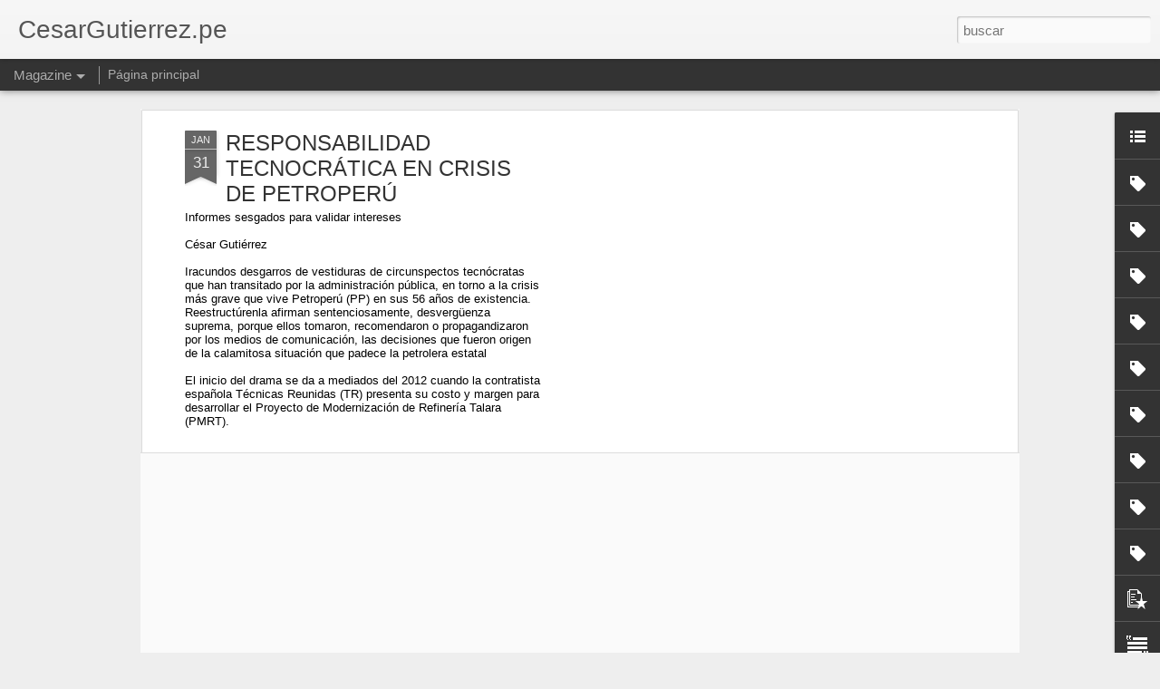

--- FILE ---
content_type: text/javascript; charset=UTF-8
request_url: http://cesargutierrezblog.blogspot.com/?v=0&action=initial&widgetId=Label10&responseType=js&xssi_token=AOuZoY4TooDjdPpEPHky3E7EYJjYWy3kiA%3A1770055645796
body_size: 306
content:
try {
_WidgetManager._HandleControllerResult('Label10', 'initial',{'title': 'Sport[slider]', 'display': 'list', 'showFreqNumbers': false, 'labels': [{'name': 'Articulos', 'count': 3, 'cssSize': 5, 'url': 'http://cesargutierrezblog.blogspot.com/search/label/Articulos'}, {'name': 'Entrevistas', 'count': 2, 'cssSize': 1, 'url': 'http://cesargutierrezblog.blogspot.com/search/label/Entrevistas'}]});
} catch (e) {
  if (typeof log != 'undefined') {
    log('HandleControllerResult failed: ' + e);
  }
}


--- FILE ---
content_type: text/javascript; charset=UTF-8
request_url: http://cesargutierrezblog.blogspot.com/?v=0&action=initial&widgetId=Label11&responseType=js&xssi_token=AOuZoY4TooDjdPpEPHky3E7EYJjYWy3kiA%3A1770055645796
body_size: 309
content:
try {
_WidgetManager._HandleControllerResult('Label11', 'initial',{'title': 'Education[combine]', 'display': 'list', 'showFreqNumbers': false, 'labels': [{'name': 'Articulos', 'count': 3, 'cssSize': 5, 'url': 'http://cesargutierrezblog.blogspot.com/search/label/Articulos'}, {'name': 'Entrevistas', 'count': 2, 'cssSize': 1, 'url': 'http://cesargutierrezblog.blogspot.com/search/label/Entrevistas'}]});
} catch (e) {
  if (typeof log != 'undefined') {
    log('HandleControllerResult failed: ' + e);
  }
}


--- FILE ---
content_type: text/javascript; charset=UTF-8
request_url: http://cesargutierrezblog.blogspot.com/?v=0&action=initial&widgetId=LinkList1&responseType=js&xssi_token=AOuZoY4TooDjdPpEPHky3E7EYJjYWy3kiA%3A1770055645796
body_size: 295
content:
try {
_WidgetManager._HandleControllerResult('LinkList1', 'initial',{'title': 'Social', 'sorting': 'none', 'shownum': 3, 'links': [{'name': 'Fan Page', 'target': 'https://www.facebook.com/profile.php?id\x3d100093837040345'}, {'name': 'LaMula', 'target': 'https://cesargutierrez.lamula.pe/'}]});
} catch (e) {
  if (typeof log != 'undefined') {
    log('HandleControllerResult failed: ' + e);
  }
}


--- FILE ---
content_type: text/javascript; charset=UTF-8
request_url: http://cesargutierrezblog.blogspot.com/?v=0&action=initial&widgetId=Label12&responseType=js&xssi_token=AOuZoY4TooDjdPpEPHky3E7EYJjYWy3kiA%3A1770055645796
body_size: 303
content:
try {
_WidgetManager._HandleControllerResult('Label12', 'initial',{'title': 'Tag cloud', 'display': 'list', 'showFreqNumbers': false, 'labels': [{'name': 'Articulos', 'count': 3, 'cssSize': 5, 'url': 'http://cesargutierrezblog.blogspot.com/search/label/Articulos'}, {'name': 'Entrevistas', 'count': 2, 'cssSize': 1, 'url': 'http://cesargutierrezblog.blogspot.com/search/label/Entrevistas'}]});
} catch (e) {
  if (typeof log != 'undefined') {
    log('HandleControllerResult failed: ' + e);
  }
}


--- FILE ---
content_type: text/javascript; charset=UTF-8
request_url: http://cesargutierrezblog.blogspot.com/?v=0&action=initial&widgetId=PopularPosts1&responseType=js&xssi_token=AOuZoY4TooDjdPpEPHky3E7EYJjYWy3kiA%3A1770055645796
body_size: 1675
content:
try {
_WidgetManager._HandleControllerResult('PopularPosts1', 'initial',{'title': 'Blog', 'showSnippets': true, 'showThumbnails': true, 'thumbnailSize': 72, 'showAuthor': true, 'showDate': true, 'posts': [{'id': '4490657134647972852', 'title': 'EN 24 D\xcdAS PROINVERSI\xd3N DECIDE QUE DELOITTE REESTRUCTUR\xc1 PETROPER\xda', 'href': 'http://cesargutierrezblog.blogspot.com/2026/01/en-24-dias-proinversion-decide-que.html', 'snippet': '\xa0C\xe9sar Guti\xe9rrez Proinversi\xf3n ha propagandizado el otorgamiento a la empresa Deloitte el servicio de \u201creestructuraci\xf3n patrimonial\u201d de Petro...', 'thumbnail': 'https://blogger.googleusercontent.com/img/b/R29vZ2xl/AVvXsEgbYpO0mHtQgyEKNbExuBzel5bi1xZJWVDqzof4TAqbLjkSKsqwO8iiohhxIEaroPu9UuPMwh6iZhR1LnvQX7BTNM9RFsjXjLw64HPnRGE1YexqTRqSFrL8TayHuvoNBKcLpsm9aIoxMEsM7LRE9K3osotvRafF2inc1GYcf11VlAcdopqNfoFXWqmidk87/s72-c/333333.webp', 'featuredImage': 'https://blogger.googleusercontent.com/img/b/R29vZ2xl/AVvXsEgbYpO0mHtQgyEKNbExuBzel5bi1xZJWVDqzof4TAqbLjkSKsqwO8iiohhxIEaroPu9UuPMwh6iZhR1LnvQX7BTNM9RFsjXjLw64HPnRGE1YexqTRqSFrL8TayHuvoNBKcLpsm9aIoxMEsM7LRE9K3osotvRafF2inc1GYcf11VlAcdopqNfoFXWqmidk87/s320/333333.webp'}, {'id': '6332134944550211621', 'title': 'RESPONSABILIDAD TECNOCR\xc1TICA EN CRISIS DE PETROPER\xda', 'href': 'http://cesargutierrezblog.blogspot.com/2026/01/responsabilidad-tecnocratica-en-crisis.html', 'snippet': 'Informes sesgados para validar intereses   C\xe9sar Guti\xe9rrez   Iracundos desgarros de vestiduras de circunspectos tecn\xf3cratas que han transita...', 'thumbnail': 'https://blogger.googleusercontent.com/img/b/R29vZ2xl/AVvXsEjIHAVeFsi74zPtZ0bsOhs-bLSGBuRaiY5OkNpBJrxFHfuoLAGTi4L_KBYNXHcFvHxdYrKjJgtOILhBJln0en5xPjL7Xf_cLbyaP3Ve9dVTDoEEfXER1CP8aVr24tIba5spKzmd51KP__4KGihAFnJZD1wF6_PYJ4waxAynPWZ_hVbgLvek7kQBgHfDnXDr/s72-c/Luis-Miguel-Castilla-1.jpeg', 'featuredImage': 'https://blogger.googleusercontent.com/img/b/R29vZ2xl/AVvXsEjIHAVeFsi74zPtZ0bsOhs-bLSGBuRaiY5OkNpBJrxFHfuoLAGTi4L_KBYNXHcFvHxdYrKjJgtOILhBJln0en5xPjL7Xf_cLbyaP3Ve9dVTDoEEfXER1CP8aVr24tIba5spKzmd51KP__4KGihAFnJZD1wF6_PYJ4waxAynPWZ_hVbgLvek7kQBgHfDnXDr/s320/Luis-Miguel-Castilla-1.jpeg'}, {'id': '1720389005402201747', 'title': 'LIMITACIONES DEL DECRETO DE URGENCIA SOBRE PETROPER\xda', 'href': 'http://cesargutierrezblog.blogspot.com/2026/01/limitaciones-del-decreto-de-urgencia.html', 'snippet': 'C\xe9sar Guti\xe9rrez Se ha promocionado el reciente DU-010-2025 como la panacea a la sangr\xeda de Petroper\xfa (PP) a la caja fiscal, iniciada en 2017...', 'thumbnail': 'https://blogger.googleusercontent.com/img/b/R29vZ2xl/AVvXsEgCaRZCCMLXVzXUfe1rOtonJzLNFHDjrBrKkKu12zVFMuA9frvLnbDRQ2LyOyhsb44sCnUv-cm3Tq3gRTgt-FJnDyqU8LmuIzv6w1lFpPRwm30DPiSt5zS5ZOnSXAcxGiWONNjpO09nzoKr9KN9wZdmbJ77q4Hr2L1zWLL4F8imotwpUsSGcbuFXKatKMar/s72-c/mef.jpg', 'featuredImage': 'https://blogger.googleusercontent.com/img/b/R29vZ2xl/AVvXsEgCaRZCCMLXVzXUfe1rOtonJzLNFHDjrBrKkKu12zVFMuA9frvLnbDRQ2LyOyhsb44sCnUv-cm3Tq3gRTgt-FJnDyqU8LmuIzv6w1lFpPRwm30DPiSt5zS5ZOnSXAcxGiWONNjpO09nzoKr9KN9wZdmbJ77q4Hr2L1zWLL4F8imotwpUsSGcbuFXKatKMar/s320/mef.jpg'}, {'id': '2320510574503279671', 'title': 'Exportar electricidad a Chile ? ', 'href': 'http://cesargutierrezblog.blogspot.com/2012/11/exportar-electricidad-chile.html', 'snippet': ' \u201cPretensi\xf3n de exportar electricidad a Chile es inoportuna e inviable\u201d                                                                     ...', 'thumbnail': 'https://blogger.googleusercontent.com/img/b/R29vZ2xl/AVvXsEhQsTlbJeXdXzc82zCRqOaccbFx_8K79b8YMo_Cli8lSsprFAbrD7dD2UT3-KGhblzD5G1WBfRHe2z9qZM5jhM6rP0cZ64CDtEgZLGX3OVVgFkT1yhmofKM_iIA19WoPrjpMvqc88WXN7DO/s72-c/PINTEREST.jpg', 'featuredImage': 'https://blogger.googleusercontent.com/img/b/R29vZ2xl/AVvXsEhQsTlbJeXdXzc82zCRqOaccbFx_8K79b8YMo_Cli8lSsprFAbrD7dD2UT3-KGhblzD5G1WBfRHe2z9qZM5jhM6rP0cZ64CDtEgZLGX3OVVgFkT1yhmofKM_iIA19WoPrjpMvqc88WXN7DO/s320/PINTEREST.jpg'}]});
} catch (e) {
  if (typeof log != 'undefined') {
    log('HandleControllerResult failed: ' + e);
  }
}


--- FILE ---
content_type: text/javascript; charset=UTF-8
request_url: http://cesargutierrezblog.blogspot.com/?v=0&action=initial&widgetId=PopularPosts1&responseType=js&xssi_token=AOuZoY4TooDjdPpEPHky3E7EYJjYWy3kiA%3A1770055645796
body_size: 1675
content:
try {
_WidgetManager._HandleControllerResult('PopularPosts1', 'initial',{'title': 'Blog', 'showSnippets': true, 'showThumbnails': true, 'thumbnailSize': 72, 'showAuthor': true, 'showDate': true, 'posts': [{'id': '4490657134647972852', 'title': 'EN 24 D\xcdAS PROINVERSI\xd3N DECIDE QUE DELOITTE REESTRUCTUR\xc1 PETROPER\xda', 'href': 'http://cesargutierrezblog.blogspot.com/2026/01/en-24-dias-proinversion-decide-que.html', 'snippet': '\xa0C\xe9sar Guti\xe9rrez Proinversi\xf3n ha propagandizado el otorgamiento a la empresa Deloitte el servicio de \u201creestructuraci\xf3n patrimonial\u201d de Petro...', 'thumbnail': 'https://blogger.googleusercontent.com/img/b/R29vZ2xl/AVvXsEgbYpO0mHtQgyEKNbExuBzel5bi1xZJWVDqzof4TAqbLjkSKsqwO8iiohhxIEaroPu9UuPMwh6iZhR1LnvQX7BTNM9RFsjXjLw64HPnRGE1YexqTRqSFrL8TayHuvoNBKcLpsm9aIoxMEsM7LRE9K3osotvRafF2inc1GYcf11VlAcdopqNfoFXWqmidk87/s72-c/333333.webp', 'featuredImage': 'https://blogger.googleusercontent.com/img/b/R29vZ2xl/AVvXsEgbYpO0mHtQgyEKNbExuBzel5bi1xZJWVDqzof4TAqbLjkSKsqwO8iiohhxIEaroPu9UuPMwh6iZhR1LnvQX7BTNM9RFsjXjLw64HPnRGE1YexqTRqSFrL8TayHuvoNBKcLpsm9aIoxMEsM7LRE9K3osotvRafF2inc1GYcf11VlAcdopqNfoFXWqmidk87/s320/333333.webp'}, {'id': '6332134944550211621', 'title': 'RESPONSABILIDAD TECNOCR\xc1TICA EN CRISIS DE PETROPER\xda', 'href': 'http://cesargutierrezblog.blogspot.com/2026/01/responsabilidad-tecnocratica-en-crisis.html', 'snippet': 'Informes sesgados para validar intereses   C\xe9sar Guti\xe9rrez   Iracundos desgarros de vestiduras de circunspectos tecn\xf3cratas que han transita...', 'thumbnail': 'https://blogger.googleusercontent.com/img/b/R29vZ2xl/AVvXsEjIHAVeFsi74zPtZ0bsOhs-bLSGBuRaiY5OkNpBJrxFHfuoLAGTi4L_KBYNXHcFvHxdYrKjJgtOILhBJln0en5xPjL7Xf_cLbyaP3Ve9dVTDoEEfXER1CP8aVr24tIba5spKzmd51KP__4KGihAFnJZD1wF6_PYJ4waxAynPWZ_hVbgLvek7kQBgHfDnXDr/s72-c/Luis-Miguel-Castilla-1.jpeg', 'featuredImage': 'https://blogger.googleusercontent.com/img/b/R29vZ2xl/AVvXsEjIHAVeFsi74zPtZ0bsOhs-bLSGBuRaiY5OkNpBJrxFHfuoLAGTi4L_KBYNXHcFvHxdYrKjJgtOILhBJln0en5xPjL7Xf_cLbyaP3Ve9dVTDoEEfXER1CP8aVr24tIba5spKzmd51KP__4KGihAFnJZD1wF6_PYJ4waxAynPWZ_hVbgLvek7kQBgHfDnXDr/s320/Luis-Miguel-Castilla-1.jpeg'}, {'id': '1720389005402201747', 'title': 'LIMITACIONES DEL DECRETO DE URGENCIA SOBRE PETROPER\xda', 'href': 'http://cesargutierrezblog.blogspot.com/2026/01/limitaciones-del-decreto-de-urgencia.html', 'snippet': 'C\xe9sar Guti\xe9rrez Se ha promocionado el reciente DU-010-2025 como la panacea a la sangr\xeda de Petroper\xfa (PP) a la caja fiscal, iniciada en 2017...', 'thumbnail': 'https://blogger.googleusercontent.com/img/b/R29vZ2xl/AVvXsEgCaRZCCMLXVzXUfe1rOtonJzLNFHDjrBrKkKu12zVFMuA9frvLnbDRQ2LyOyhsb44sCnUv-cm3Tq3gRTgt-FJnDyqU8LmuIzv6w1lFpPRwm30DPiSt5zS5ZOnSXAcxGiWONNjpO09nzoKr9KN9wZdmbJ77q4Hr2L1zWLL4F8imotwpUsSGcbuFXKatKMar/s72-c/mef.jpg', 'featuredImage': 'https://blogger.googleusercontent.com/img/b/R29vZ2xl/AVvXsEgCaRZCCMLXVzXUfe1rOtonJzLNFHDjrBrKkKu12zVFMuA9frvLnbDRQ2LyOyhsb44sCnUv-cm3Tq3gRTgt-FJnDyqU8LmuIzv6w1lFpPRwm30DPiSt5zS5ZOnSXAcxGiWONNjpO09nzoKr9KN9wZdmbJ77q4Hr2L1zWLL4F8imotwpUsSGcbuFXKatKMar/s320/mef.jpg'}, {'id': '2320510574503279671', 'title': 'Exportar electricidad a Chile ? ', 'href': 'http://cesargutierrezblog.blogspot.com/2012/11/exportar-electricidad-chile.html', 'snippet': ' \u201cPretensi\xf3n de exportar electricidad a Chile es inoportuna e inviable\u201d                                                                     ...', 'thumbnail': 'https://blogger.googleusercontent.com/img/b/R29vZ2xl/AVvXsEhQsTlbJeXdXzc82zCRqOaccbFx_8K79b8YMo_Cli8lSsprFAbrD7dD2UT3-KGhblzD5G1WBfRHe2z9qZM5jhM6rP0cZ64CDtEgZLGX3OVVgFkT1yhmofKM_iIA19WoPrjpMvqc88WXN7DO/s72-c/PINTEREST.jpg', 'featuredImage': 'https://blogger.googleusercontent.com/img/b/R29vZ2xl/AVvXsEhQsTlbJeXdXzc82zCRqOaccbFx_8K79b8YMo_Cli8lSsprFAbrD7dD2UT3-KGhblzD5G1WBfRHe2z9qZM5jhM6rP0cZ64CDtEgZLGX3OVVgFkT1yhmofKM_iIA19WoPrjpMvqc88WXN7DO/s320/PINTEREST.jpg'}]});
} catch (e) {
  if (typeof log != 'undefined') {
    log('HandleControllerResult failed: ' + e);
  }
}


--- FILE ---
content_type: text/javascript; charset=UTF-8
request_url: http://cesargutierrezblog.blogspot.com/?v=0&action=initial&widgetId=Label9&responseType=js&xssi_token=AOuZoY4TooDjdPpEPHky3E7EYJjYWy3kiA%3A1770055645796
body_size: 308
content:
try {
_WidgetManager._HandleControllerResult('Label9', 'initial',{'title': 'Fashion[oneright]', 'display': 'list', 'showFreqNumbers': false, 'labels': [{'name': 'Articulos', 'count': 3, 'cssSize': 5, 'url': 'http://cesargutierrezblog.blogspot.com/search/label/Articulos'}, {'name': 'Entrevistas', 'count': 2, 'cssSize': 1, 'url': 'http://cesargutierrezblog.blogspot.com/search/label/Entrevistas'}]});
} catch (e) {
  if (typeof log != 'undefined') {
    log('HandleControllerResult failed: ' + e);
  }
}


--- FILE ---
content_type: text/javascript; charset=UTF-8
request_url: http://cesargutierrezblog.blogspot.com/?v=0&action=initial&widgetId=Label6&responseType=js&xssi_token=AOuZoY4TooDjdPpEPHky3E7EYJjYWy3kiA%3A1770055645796
body_size: 308
content:
try {
_WidgetManager._HandleControllerResult('Label6', 'initial',{'title': 'Science[dark](3)', 'display': 'list', 'showFreqNumbers': false, 'labels': [{'name': 'Articulos', 'count': 3, 'cssSize': 5, 'url': 'http://cesargutierrezblog.blogspot.com/search/label/Articulos'}, {'name': 'Entrevistas', 'count': 2, 'cssSize': 1, 'url': 'http://cesargutierrezblog.blogspot.com/search/label/Entrevistas'}]});
} catch (e) {
  if (typeof log != 'undefined') {
    log('HandleControllerResult failed: ' + e);
  }
}


--- FILE ---
content_type: text/javascript; charset=UTF-8
request_url: http://cesargutierrezblog.blogspot.com/?v=0&action=initial&widgetId=Label4&responseType=js&xssi_token=AOuZoY4TooDjdPpEPHky3E7EYJjYWy3kiA%3A1770055645796
body_size: 311
content:
try {
_WidgetManager._HandleControllerResult('Label4', 'initial',{'title': 'Sticky News[hot](3)', 'display': 'list', 'showFreqNumbers': false, 'labels': [{'name': 'Articulos', 'count': 3, 'cssSize': 5, 'url': 'http://cesargutierrezblog.blogspot.com/search/label/Articulos'}, {'name': 'Entrevistas', 'count': 2, 'cssSize': 1, 'url': 'http://cesargutierrezblog.blogspot.com/search/label/Entrevistas'}]});
} catch (e) {
  if (typeof log != 'undefined') {
    log('HandleControllerResult failed: ' + e);
  }
}


--- FILE ---
content_type: text/javascript; charset=UTF-8
request_url: http://cesargutierrezblog.blogspot.com/?v=0&action=initial&widgetId=Label8&responseType=js&xssi_token=AOuZoY4TooDjdPpEPHky3E7EYJjYWy3kiA%3A1770055645796
body_size: 310
content:
try {
_WidgetManager._HandleControllerResult('Label8', 'initial',{'title': 'Technology[oneleft]', 'display': 'list', 'showFreqNumbers': false, 'labels': [{'name': 'Articulos', 'count': 3, 'cssSize': 5, 'url': 'http://cesargutierrezblog.blogspot.com/search/label/Articulos'}, {'name': 'Entrevistas', 'count': 2, 'cssSize': 1, 'url': 'http://cesargutierrezblog.blogspot.com/search/label/Entrevistas'}]});
} catch (e) {
  if (typeof log != 'undefined') {
    log('HandleControllerResult failed: ' + e);
  }
}


--- FILE ---
content_type: text/javascript; charset=UTF-8
request_url: http://cesargutierrezblog.blogspot.com/?v=0&action=initial&widgetId=Label8&responseType=js&xssi_token=AOuZoY4TooDjdPpEPHky3E7EYJjYWy3kiA%3A1770055645796
body_size: 310
content:
try {
_WidgetManager._HandleControllerResult('Label8', 'initial',{'title': 'Technology[oneleft]', 'display': 'list', 'showFreqNumbers': false, 'labels': [{'name': 'Articulos', 'count': 3, 'cssSize': 5, 'url': 'http://cesargutierrezblog.blogspot.com/search/label/Articulos'}, {'name': 'Entrevistas', 'count': 2, 'cssSize': 1, 'url': 'http://cesargutierrezblog.blogspot.com/search/label/Entrevistas'}]});
} catch (e) {
  if (typeof log != 'undefined') {
    log('HandleControllerResult failed: ' + e);
  }
}


--- FILE ---
content_type: text/javascript; charset=UTF-8
request_url: http://cesargutierrezblog.blogspot.com/?v=0&action=initial&widgetId=Label7&responseType=js&xssi_token=AOuZoY4TooDjdPpEPHky3E7EYJjYWy3kiA%3A1770055645796
body_size: 305
content:
try {
_WidgetManager._HandleControllerResult('Label7', 'initial',{'title': 'Health[two]', 'display': 'list', 'showFreqNumbers': false, 'labels': [{'name': 'Articulos', 'count': 3, 'cssSize': 5, 'url': 'http://cesargutierrezblog.blogspot.com/search/label/Articulos'}, {'name': 'Entrevistas', 'count': 2, 'cssSize': 1, 'url': 'http://cesargutierrezblog.blogspot.com/search/label/Entrevistas'}]});
} catch (e) {
  if (typeof log != 'undefined') {
    log('HandleControllerResult failed: ' + e);
  }
}


--- FILE ---
content_type: text/javascript; charset=UTF-8
request_url: http://cesargutierrezblog.blogspot.com/?v=0&action=initial&widgetId=LinkList1&responseType=js&xssi_token=AOuZoY4TooDjdPpEPHky3E7EYJjYWy3kiA%3A1770055645796
body_size: 295
content:
try {
_WidgetManager._HandleControllerResult('LinkList1', 'initial',{'title': 'Social', 'sorting': 'none', 'shownum': 3, 'links': [{'name': 'Fan Page', 'target': 'https://www.facebook.com/profile.php?id\x3d100093837040345'}, {'name': 'LaMula', 'target': 'https://cesargutierrez.lamula.pe/'}]});
} catch (e) {
  if (typeof log != 'undefined') {
    log('HandleControllerResult failed: ' + e);
  }
}
